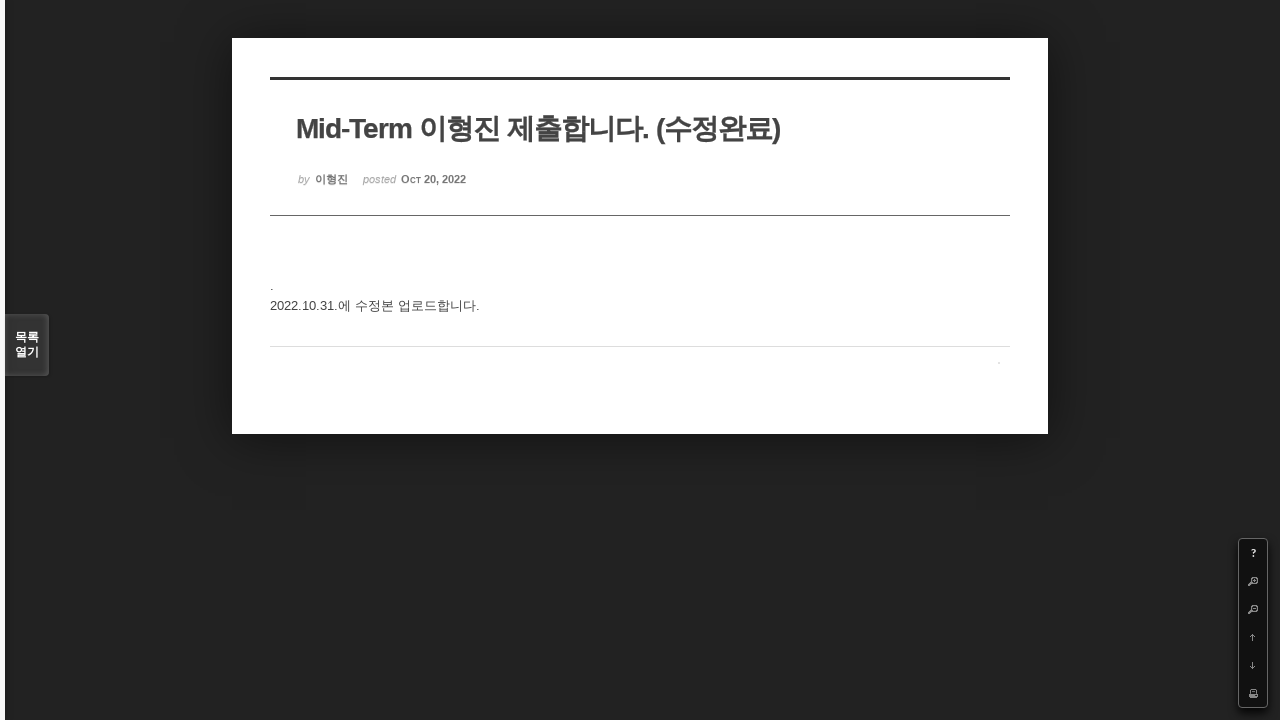

--- FILE ---
content_type: text/html; charset=UTF-8
request_url: https://cmse.postech.ac.kr/index.php?mid=lecture_numerical&page=6&document_srl=143562&sort_index=readed_count&order_type=asc&listStyle=viewer
body_size: 17795
content:
<!DOCTYPE html>
<html lang="ko">
<head>
<!-- META -->
<meta charset="utf-8">
<meta name="generator" content="Rhymix">
<meta http-equiv="X-UA-Compatible" content="IE=edge">
<meta name="csrf-token" content="" />
<!-- TITLE -->
<title>cmse.postech.ac.kr - Mid-Term 이형진 제출합니다. (수정완료)</title>
<!-- CSS -->
<link rel="stylesheet" href="/files/cache/assets/compiled/cc0b7fe2411e11dac9551e2976fdea8fc23f914e.rhymix.less.min.css?20201130172653" />
<link rel="stylesheet" href="/common/js/plugins/ui/jquery-ui.min.css?20200829234310" />
<link rel="stylesheet" href="/modules/board/skins/sketchbook5/css/board.css?20130220110530" />
<!--[if lt IE 9]><link rel="stylesheet" href="/modules/board/skins/sketchbook5/css/ie8.css?20130220110530" />
<![endif]-->
<!--[if IE 8]><link rel="stylesheet" href="/modules/board/skins/sketchbook5/css/ie8_wh.css" />
<![endif]-->
<link rel="stylesheet" href="/modules/board/skins/sketchbook5/css/print.css?20130220110530" media="print" />
<link rel="stylesheet" href="/modules/board/skins/sketchbook5/css/jquery.mCustomScrollbar.css?20130220110530" />
<!-- JS -->
<script src="/common/js/jquery-2.2.4.min.js?20200829234310"></script>
<script src="/files/cache/assets/minified/rhymix.min.js?20201130172653"></script>
<script src="/modules/board/tpl/js/board.js?20200829234310"></script>
<!-- RSS -->
<!-- ICONS AND OTHER LINKS -->
<link rel="canonical" href="https://cmse.postech.ac.kr/lecture_numerical/143562" /><link rel="shortcut icon" href="/files/attach/xeicon/favicon.ico?20130219214046" /><!-- OTHER HEADERS -->
<style type="text/css">
.bd,.bd input,.bd textarea,.bd select,.bd button,.bd table{font-family:'Segoe UI',Meiryo,'나눔고딕',NanumGothic,ng,'맑은 고딕','Malgun Gothic','돋움',Dotum,AppleGothic,sans-serif}
.bd em,.bd .color{color:#333333;}
.bd .shadow{text-shadow:1px 1px 1px ;}
.bd .bolder{color:#333333;text-shadow:2px 2px 4px ;}
.bd .bg_color{background-color:#333333;}
.bd .bg_f_color{background-color:#333333;background:-moz-linear-gradient(#FFF -50%,#333333 50%);background:-webkit-linear-gradient(#FFF -50%,#333333 50%);background:linear-gradient(to bottom,#FFF -50%,#333333 50%);}
.bd .border_color{border-color:#333333;}
.bd .bx_shadow{ -webkit-box-shadow:0 0 2px ;box-shadow:0 0 2px ;}
.viewer_with.on:before{background-color:#333333;box-shadow:0 0 2px #333333;}
#bd_zine.zine li:first-child,#bd_lst.common_notice tr:first-child td{margin-top:2px;border-top:1px solid #DDD}
</style>
<style type="text/css">
body{margin:0;padding:3% 0;background:#222;}
#bd .rd_trb,#trackback{display:none}
#nc_container{display:none}
</style><!-- COMMON JS VARIABLES -->
<script>
	var default_url = "https://cmse.postech.ac.kr/";
	var current_url = "https://cmse.postech.ac.kr/?mid=lecture_numerical&page=6&document_srl=143562&sort_index=readed_count&order_type=asc&listStyle=viewer";
	var request_uri = "https://cmse.postech.ac.kr/";
	var current_lang = xe.current_lang = "ko";
	var current_mid = "lecture_numerical";
	var http_port = null;
	var https_port = null;
	var enforce_ssl = true;
	var cookies_ssl = false;
	var ssl_actions = [];
	var xeVid = null;
</script>
</head>
<!-- BODY START -->
<body>
<!-- PAGE CONTENT -->
<!--#JSPLUGIN:ui-->
<script type="text/javascript">//<![CDATA[
var lang_type = 'ko';
var default_style = 'viewer';
var bdBubble,lstViewer,loginNo,bdFiles_type,bdImg_opt,bdImg_link,rd_nav_side;
var loginLang = '로그인 하시겠습니까?';
var loginUrl = '/index.php?mid=lecture_numerical&page=6&document_srl=143562&sort_index=readed_count&order_type=asc&listStyle=viewer&act=dispMemberLoginForm';
var loginNo = 1;
var bdImg_link = 0;
var rd_nav_side = 0;
//]]></script>
<div id="viewer" class="white viewer_style rd_nav_blk">
	<div id="bd" class="bd  use_bubble">
		<div id="rd_ie" class="ie8_only"><i class="tl"></i><i class="tc"></i><i class="tr"></i><i class="ml"></i><i class="mr"></i><i class="bl"></i><i class="bc"></i><i class="br"></i></div>
		<div class="rd rd_nav_style2 clear" style="padding:;">
	
	<div class="rd_hd clear" style="" data-url="https://cmse.postech.ac.kr/lecture_numerical/143562">
		
				
		<div class="blog v" style="text-align:;;">
			<div class="top_area ngeb np_18px" style="text-align:">
															</div>
			<h1 class="font ngeb" style=";-webkit-animation-name:rd_h1_v;-moz-animation-name:rd_h1_v;animation-name:rd_h1_v;">Mid-Term 이형진 제출합니다. (수정완료)</h1>						<div class="btm_area ngeb np_18px" style="text-align:"> 
								<span><small>by </small><b>이형진</b></span>				<span title="2022.10.20 08:55"><small>posted </small><b class="date">Oct 20, 2022</b></span>															</div>
		</div>		
				
				
				
				
				<div class="rd_nav_side m_no">
			<div class="rd_nav img_tx fr m_btn_wrp">
	<div class="help bubble left m_no">
		<a class="text" href="#" onclick="jQuery(this).next().fadeToggle();return false">?</a>
		<div class="wrp">
			<div class="speech">
				<h4>단축키</h4>
				<p><strong><b class="ui-icon ui-icon-arrow-1-w"><span class="blind">Prev</span></b></strong>이전 문서</p>
				<p><strong><b class="ui-icon ui-icon-arrow-1-e"><span class="blind">Next</span></b></strong>다음 문서</p>
				<p><strong>ESC</strong>닫기</p>			</div>
			<i class="edge"></i>
			<i class="ie8_only bl"></i><i class="ie8_only br"></i>
		</div>
	</div>	<a class="tg_btn2 bubble m_no" href="#bd_font" title="글꼴 선택"><b>가</b><span class="arrow down"></span></a>	<a class="font_plus bubble" href="#" title="크게"><b class="ui-icon ui-icon-zoomin">+</b></a>
	<a class="font_minus bubble" href="#" title="작게"><b class="ui-icon ui-icon-zoomout">-</b></a>
		<a class="back_to bubble m_no" href="#bd" title="위로"><b class="ui-icon ui-icon-arrow-1-n">Up</b></a>
	<a class="back_to bubble m_no" href="#rd_end_143562" title="(목록) 아래로"><b class="ui-icon ui-icon-arrow-1-s">Down</b></a>
	<a class="comment back_to bubble if_viewer m_no" href="#comment" title="댓글로 가기"><b class="ui-icon ui-icon-comment">Comment</b></a>
	<a class="print_doc bubble m_no this" href="/index.php?mid=lecture_numerical&amp;page=6&amp;document_srl=143562&amp;sort_index=readed_count&amp;order_type=asc&amp;listStyle=viewer" title="인쇄"><b class="ui-icon ui-icon-print">Print</b></a>			</div>		</div>			</div>
	
		
	<div class="rd_body clear">
		
				
				
				<!--BeforeDocument(143562,141583)--><div class="document_143562_141583 xe_content"><p>.</p>

<p>2022.10.31.에 수정본 업로드합니다.</p></div><!--AfterDocument(143562,141583)-->				
					</div>
	
	<div class="rd_ft">
		
				
		<div id="prev_next" class="clear">
					</div>		
				
						
				
				
		<div class="rd_ft_nav clear">
						
						
			<div class="rd_nav img_tx fr m_btn_wrp">
											</div>					</div>
	</div>
	
		
	</div>
<hr id="rd_end_143562" class="rd_end clear" />		<div id="viewer_lst" class="">
			<button type="button" id="viewer_lst_tg" class="ngeb bg_color">목록<br /><span class="tx_open">열기</span><span class="tx_close">닫기</span></button>
			<h3 class="ui_font">Articles</h3>
			<div id="viewer_lst_scroll">
				<ul>
					<li>
						<a class="clear" href="/index.php?mid=lecture_numerical&amp;page=6&amp;document_srl=144802&amp;sort_index=readed_count&amp;order_type=asc&amp;listStyle=viewer">
														<span class="tl">HW3 SeokjeeSHIN</span>
							<span class="meta"><strong>SHINSeokjee</strong>2023.09.26 08:35</span>
						</a>
					</li><li>
						<a class="clear" href="/index.php?mid=lecture_numerical&amp;page=6&amp;document_srl=143690&amp;sort_index=readed_count&amp;order_type=asc&amp;listStyle=viewer">
														<span class="tl">HW#6 - Doan Minh Quan</span>
							<span class="meta"><strong>DOAN,MinhQuan</strong>2022.11.08 00:44</span>
						</a>
					</li><li>
						<a class="clear" href="/index.php?mid=lecture_numerical&amp;page=6&amp;document_srl=141795&amp;sort_index=readed_count&amp;order_type=asc&amp;listStyle=viewer">
														<span class="tl">HW#4 노경미</span>
							<span class="meta"><strong>노경미</strong>2021.10.12 00:19</span>
						</a>
					</li><li>
						<a class="clear" href="/index.php?mid=lecture_numerical&amp;page=6&amp;document_srl=141734&amp;sort_index=readed_count&amp;order_type=asc&amp;listStyle=viewer">
														<span class="tl">HW4 왕재민</span>
							<span class="meta"><strong>왕재민</strong>2021.10.07 16:03</span>
						</a>
					</li><li>
						<a class="clear" href="/index.php?mid=lecture_numerical&amp;page=6&amp;document_srl=144925&amp;sort_index=readed_count&amp;order_type=asc&amp;listStyle=viewer">
														<span class="tl">HW 5 SeokjeeSHIN_수정</span>
							<span class="meta"><strong>SHINSeokjee</strong>2023.10.17 09:24</span>
						</a>
					</li><li>
						<a class="clear" href="/index.php?mid=lecture_numerical&amp;page=6&amp;document_srl=143258&amp;sort_index=readed_count&amp;order_type=asc&amp;listStyle=viewer">
														<span class="tl">HW#3 이사민</span>
							<span class="meta"><strong>이사민</strong>2022.09.26 23:22</span>
						</a>
					</li><li>
						<a class="clear" href="/index.php?mid=lecture_numerical&amp;page=6&amp;document_srl=141535&amp;sort_index=readed_count&amp;order_type=asc&amp;listStyle=viewer">
														<span class="tl">HW2 왕재민</span>
							<span class="meta"><strong>왕재민</strong>2021.09.16 20:32</span>
						</a>
					</li><li>
						<a class="clear" href="/index.php?mid=lecture_numerical&amp;page=6&amp;document_srl=141844&amp;sort_index=readed_count&amp;order_type=asc&amp;listStyle=viewer">
														<span class="tl">HW4 박영훈</span>
							<span class="meta"><strong>박영훈</strong>2021.10.12 05:00</span>
						</a>
					</li><li>
						<a class="clear" href="/index.php?mid=lecture_numerical&amp;page=6&amp;document_srl=143168&amp;sort_index=readed_count&amp;order_type=asc&amp;listStyle=viewer">
														<span class="tl">HW1_20212935 김도윤 수정</span>
							<span class="meta"><strong>김도윤</strong>2022.09.13 06:21</span>
						</a>
					</li><li>
						<a class="clear" href="/index.php?mid=lecture_numerical&amp;page=6&amp;document_srl=143733&amp;sort_index=readed_count&amp;order_type=asc&amp;listStyle=viewer">
														<span class="tl">이사민 HW#7</span>
							<span class="meta"><strong>이사민</strong>2022.11.14 22:24</span>
						</a>
					</li><li>
						<a class="clear" href="/index.php?mid=lecture_numerical&amp;page=6&amp;document_srl=142132&amp;sort_index=readed_count&amp;order_type=asc&amp;listStyle=viewer">
														<span class="tl">HW#6 이은애</span>
							<span class="meta"><strong>이은애</strong>2021.11.08 11:25</span>
						</a>
					</li><li>
						<a class="clear" href="/index.php?mid=lecture_numerical&amp;page=6&amp;document_srl=142179&amp;sort_index=readed_count&amp;order_type=asc&amp;listStyle=viewer">
														<span class="tl">박영훈 HW7</span>
							<span class="meta"><strong>박영훈</strong>2021.11.16 02:29</span>
						</a>
					</li><li>
						<a class="clear" href="/index.php?mid=lecture_numerical&amp;page=6&amp;document_srl=143932&amp;sort_index=readed_count&amp;order_type=asc&amp;listStyle=viewer">
														<span class="tl">Final 김도윤</span>
							<span class="meta"><strong>김도윤</strong>2022.12.15 09:29</span>
						</a>
					</li><li>
						<a class="clear" href="/index.php?mid=lecture_numerical&amp;page=6&amp;document_srl=142128&amp;sort_index=readed_count&amp;order_type=asc&amp;listStyle=viewer">
														<span class="tl">HW#6 노경미</span>
							<span class="meta"><strong>노경미</strong>2021.11.08 01:13</span>
						</a>
					</li><li>
						<a class="clear" href="/index.php?mid=lecture_numerical&amp;page=6&amp;document_srl=141479&amp;sort_index=readed_count&amp;order_type=asc&amp;listStyle=viewer">
														<span class="tl">HW#1 왕재민</span>
							<span class="meta"><strong>왕재민</strong>2021.09.09 15:05</span>
						</a>
					</li><li>
						<a class="clear" href="/index.php?mid=lecture_numerical&amp;page=6&amp;document_srl=141872&amp;sort_index=readed_count&amp;order_type=asc&amp;listStyle=viewer">
														<span class="tl">HW5 이종관</span>
							<span class="meta"><strong>이종관</strong>2021.10.18 21:13</span>
						</a>
					</li><li>
						<a class="clear" href="/index.php?mid=lecture_numerical&amp;page=6&amp;document_srl=141667&amp;sort_index=readed_count&amp;order_type=asc&amp;listStyle=viewer">
														<span class="tl">hw#3 이지수</span>
							<span class="meta"><strong>이지수</strong>2021.10.04 23:42</span>
						</a>
					</li><li>
						<a class="clear" href="/index.php?mid=lecture_numerical&amp;page=6&amp;document_srl=145087&amp;sort_index=readed_count&amp;order_type=asc&amp;listStyle=viewer">
														<span class="tl">MIDTERM 김서현_수정</span>
							<span class="meta"><strong>김서현</strong>2023.10.24 03:04</span>
						</a>
					</li><li>
						<a class="clear" href="/index.php?mid=lecture_numerical&amp;page=6&amp;document_srl=141549&amp;sort_index=readed_count&amp;order_type=asc&amp;listStyle=viewer">
														<span class="tl">HW2 이종관</span>
							<span class="meta"><strong>이종관</strong>2021.09.22 23:55</span>
						</a>
					</li><li>
						<a class="clear" href="/index.php?mid=lecture_numerical&amp;page=6&amp;document_srl=142136&amp;sort_index=readed_count&amp;order_type=asc&amp;listStyle=viewer">
														<span class="tl">HW#6 이지수</span>
							<span class="meta"><strong>이지수</strong>2021.11.08 21:51</span>
						</a>
					</li>				</ul>
			</div>
			<div id="viewer_pn" class="bd_pg clear">
								 
				<a href="/index.php?mid=lecture_numerical&amp;page=1&amp;document_srl=143562&amp;sort_index=readed_count&amp;order_type=asc&amp;listStyle=viewer">1</a>								 
				<a href="/index.php?mid=lecture_numerical&amp;page=2&amp;document_srl=143562&amp;sort_index=readed_count&amp;order_type=asc&amp;listStyle=viewer">2</a>								 
				<a href="/index.php?mid=lecture_numerical&amp;page=3&amp;document_srl=143562&amp;sort_index=readed_count&amp;order_type=asc&amp;listStyle=viewer">3</a>								 
				<a href="/index.php?mid=lecture_numerical&amp;page=4&amp;document_srl=143562&amp;sort_index=readed_count&amp;order_type=asc&amp;listStyle=viewer">4</a>								 
				<a href="/index.php?mid=lecture_numerical&amp;page=5&amp;document_srl=143562&amp;sort_index=readed_count&amp;order_type=asc&amp;listStyle=viewer">5</a>								<strong class="this">6</strong> 
												 
				<a href="/index.php?mid=lecture_numerical&amp;page=7&amp;document_srl=143562&amp;sort_index=readed_count&amp;order_type=asc&amp;listStyle=viewer">7</a>								 
				<a href="/index.php?mid=lecture_numerical&amp;page=8&amp;document_srl=143562&amp;sort_index=readed_count&amp;order_type=asc&amp;listStyle=viewer">8</a>								 
				<a href="/index.php?mid=lecture_numerical&amp;page=9&amp;document_srl=143562&amp;sort_index=readed_count&amp;order_type=asc&amp;listStyle=viewer">9</a>								 
				<a href="/index.php?mid=lecture_numerical&amp;page=10&amp;document_srl=143562&amp;sort_index=readed_count&amp;order_type=asc&amp;listStyle=viewer">10</a>							</div>			<button type="button" class="tg_close2">X</button>
		</div>			<div id="install_ng2">
		<button type="button" class="tg_blur2"></button><button class="tg_close2">X</button>
		<h3>나눔글꼴 설치 안내</h3><br />
		<h4>이 PC에는 <b>나눔글꼴</b>이 설치되어 있지 않습니다.</h4>
		<p>이 사이트를 <b>나눔글꼴</b>로 보기 위해서는<br /><b>나눔글꼴</b>을 설치해야 합니다.</p>
		<a class="do btn_img" href="http://hangeul.naver.com" target="_blank"><span class="tx_ico_chk">✔</span> 설치</a>
		<a class="btn_img no close" href="#">취소</a>
		<button type="button" class="tg_blur2"></button>
	</div>	<p class="blind">Designed by sketchbooks.co.kr / sketchbook5 board skin</p>
</div>
<div class="fontcheckWrp">
	<div class="blind">
		<p id="fontcheck_ng3" style="font-family:'나눔고딕',NanumGothic,monospace,Verdana !important">Sketchbook5, 스케치북5</p>
		<p id="fontcheck_ng4" style="font-family:monospace,Verdana !important">Sketchbook5, 스케치북5</p>
	</div>	<div class="blind">
		<p id="fontcheck_np1" style="font-family:'나눔손글씨 펜','Nanum Pen Script',np,monospace,Verdana !important">Sketchbook5, 스케치북5</p>
		<p id="fontcheck_np2" style="font-family:monospace,Verdana !important">Sketchbook5, 스케치북5</p>
	</div> 
</div></div><!-- ETC -->
<div id="rhymix_waiting" class="wfsr" data-message="서버에 요청 중입니다. 잠시만 기다려 주십시오..."></div><div id="rhymix_alert"></div>
<div id="rhymix_debug_panel"></div>
<div id="rhymix_debug_button"></div>
<!-- BODY JS -->
<script src="/files/cache/js_filter_compiled/d046d1841b9c79c545b82d3be892699d.ko.compiled.js?20201130173128"></script>
<script src="/files/cache/js_filter_compiled/1bdc15d63816408b99f674eb6a6ffcea.ko.compiled.js?20201130173128"></script>
<script src="/files/cache/js_filter_compiled/9b007ee9f2af763bb3d35e4fb16498e9.ko.compiled.js?20201130173128"></script>
<script src="/addons/autolink/autolink.js?20200829234310"></script>
<script src="/common/js/plugins/ui/jquery-ui.min.js?20200829234310"></script>
<script src="/common/js/plugins/ui/rx_datepicker.js?20200829234310"></script>
<script src="/modules/board/skins/sketchbook5/js/board.js?20130220110530"></script>
<script src="/modules/board/skins/sketchbook5/js/viewer.js?20130220110530"></script>
<script src="/modules/board/skins/sketchbook5/js/jquery.mousewheel.min.js?20130220110530"></script>
<script src="/modules/board/skins/sketchbook5/js/jquery.mCustomScrollbar.min.js?20130220110530"></script>
</body>
</html>
